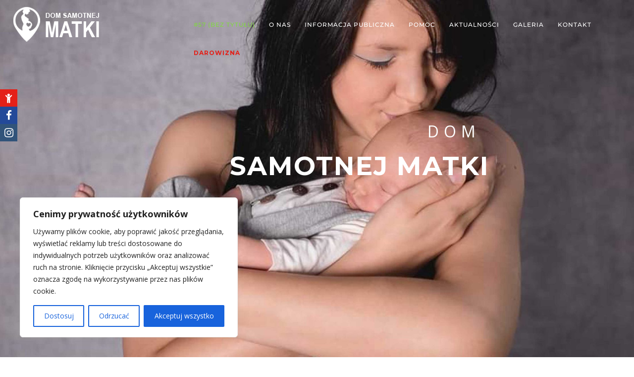

--- FILE ---
content_type: text/css
request_url: https://dsmlodz.pl/wp-content/themes/blessing/assets/css/woocommerce.css?ver=6.9
body_size: 1400
content:
/* ================================================== */
/* products */
/* ================================================== */

.products{
padding:0;
list-style:none;
}
.products > div.product{
margin-bottom:40px;
}
.product .price{
margin-bottom:10px;
font-size:16px;
}
.product img{
    padding:2px;
    background:#333;
    border:solid 1px #fff;
}  
.woocommerce #respond input#submit, .woocommerce a.button, 
.woocommerce button.button, .woocommerce input.button, .woocommerce-cart .wc-proceed-to-checkout a.checkout-button,
.woocommerce #respond input#submit.alt, .woocommerce a.button.alt, .woocommerce button.button.alt, .woocommerce input.button.alt, .added_to_cart.wc-forward {
    font-size: 100%;
    margin: 0;
    line-height: 1;
    cursor: pointer;
    position: relative;
    font-family: inherit;
    text-decoration: none;
    overflow: visible;
    padding: .718em 1em;
    font-weight: 700;
    border-radius: 0px;
    left: auto;
    color: #fff;
    background-color: #ebe9eb;
    border: 0;
    white-space: nowrap;
    display: inline-block;
    background-image: none;
    box-shadow: none;
    -webkit-box-shadow: none;
    text-shadow: none;
}
.added_to_cart.wc-forward{color: #222;font-weight: 400;}
.button.btn.btn-line, .single_add_to_cart_button.button.alt {
	background-color: transparent;
	border: 1px solid #222;
  color: #222;
  font-weight: 500;
  font-size: 12px;
  border-radius: 0;
  -moz-border-radius: 0;
  -webkit-border-radius: 0;
  padding: 7px 30px;
  text-transform: uppercase;
  display: inline-block;
  text-align: center;
  letter-spacing: 2px;
  text-decoration: none;
  margin-left: 1px;
}
.added_to_cart.wc-forward, .added_to_cart.wc-forward:hover {padding: 0px;background: transparent;}
.woocommerce ul.cart_list li, .woocommerce ul.product_list_widget li{
	padding-top: 5px;
	min-height: 80px;
}
.woocommerce ul.product_list_widget li img {float: left;margin-left: 0px;margin-right: 15px;}
.woocommerce ul.cart_list li img, .woocommerce ul.product_list_widget li img{
	width: 60px;
}
.woocommerce ul.cart_list li a, .woocommerce ul.product_list_widget li a {    
    font-weight: 300;
}
.woocommerce ul.product_list_widget li .star-rating {margin: 4px 0px;}
.widget_product_categories li {
    padding: 8px 20px 8px 20px;
    margin-bottom: 8px;
    background: #eee;
    text-transform: uppercase;
    display: block;
}
.woocommerce ul.cart_list li a, .sidebar ul li a {
    font-weight: 300;
    color: #222;
}
.woocommerce .widget_price_filter .price_slider_wrapper .ui-widget-content {background-color: #ebe9eb;}
.woocommerce .woocommerce-ordering select, .woocommerce .quantity .qty{color: #111;}
.woocommerce-cart .cart-collaterals .cart_totals table {border: 0px solid #111;}
.woocommerce-checkout #payment{background-color: transparent;}
.woocommerce input, .woocommerce textarea, .woocommerce select {
    line-height: 32px;
    height: 34px;
    box-sizing: border-box;
    padding: 0px 10px;
    border: 1px solid #dddddd;
    color: #111;
}
.woocommerce .input-radio {line-height: inherit;height: inherit;}
.woocommerce div.product .woocommerce-tabs ul.tabs {margin-bottom: 0px;}
.woocommerce div.product .woocommerce-tabs ul.tabs li:after,
.woocommerce div.product .woocommerce-tabs ul.tabs li:before{border:0px solid #d3ced2;position:absolute;bottom:0px;width:0px;height:0px;content:" "}
.woocommerce div.product .woocommerce-tabs ul.tabs li:before{left:0px;-webkit-border-bottom-right-radius:0px;-moz-border-bottom-right-radius:0px;border-bottom-right-radius:0px;border-width:0 0px 0px 0;box-shadow:2px 2px 0 #ebe9eb}
.woocommerce div.product .woocommerce-tabs ul.tabs li:after{right:0px;-webkit-border-bottom-left-radius:0px;-moz-border-bottom-left-radius:0px;border-bottom-left-radius:0px;border-width:0 0 0px 0px;box-shadow:-2px 2px 0 #ebe9eb}
.woocommerce div.product .woocommerce-tabs ul.tabs:before{position:absolute;content:" ";width:100%;bottom:0;left:0;border-bottom:1px solid #d3ced2;z-index:1}
.woocommerce div.product .woocommerce-tabs .panel{margin:0 0 2em;padding:0px 20px 20px 20px;border-bottom: 1px solid #d3ced2;border-left: 1px solid #d3ced2;border-right: 1px solid #d3ced2;box-shadow: 0 0px 0px rgba(0, 0, 0, 0.05);border-radius: 0px;background-color: transparent;}
.woocommerce div.product .product_title {text-align: left;margin-bottom:10px;}
.summary.entry-summary .single_add_to_cart_button {padding: 10px ;}
.woocommerce div.product.first {clear: both;}
#search {padding: 4px 0px 4px 10px;}
.add_to_cart_button.added {display: none ;}
.added_to_cart:after {
	font-family:FontAwesome;
	content: "\f00c";
	margin-left:10px;
}
.select2-container .select2-choice {
  border-radius: 0;
  padding: 3px 0 3px 8px;
}

.product-category mark {
  background: transparent none repeat scroll 0 0;
  color: #ff0;
}
.product-category h3 {margin-top: 15px;}
.product_meta > span{display: block;margin-bottom: 5px;}
.woocommerce span.onsale {
  background-color: transparent;
  border: 2px solid #444;
  border-radius: 0px;
  color: #444;
  font-size: 0.857em;
  font-weight: 700;
  left: 25px;
  line-height: 10px;
  margin: 0;
  min-height: 10px;
  min-width: 10px;
  padding: 5px 10px;
  position: absolute;
  text-align: center;
  text-transform: uppercase;
  top: 10px;
  z-index: 9;
}
.woocommerce.single span.onsale{left: 10px;}
.woocommerce-product-gallery__wrapper {margin: 0px;}
.related.products{background-color: transparent;}
.product > h4 a {color: #222;}
button.single_add_to_cart_button.button.alt, .button.wc-forward {color: #222;background-color: transparent;border:1px solid #222;}

--- FILE ---
content_type: text/css
request_url: https://dsmlodz.pl/wp-content/themes/blessing-child/style.css?ver=6.9
body_size: -20
content:
/*
Theme Name:     Blessing Child
Theme URI:      http://wpdemo.oceanthemes.net/blessing/
Description:    Make your modifications to [Parent Theme] in this child theme.
Author:         OceanThemes
Author URI:     http://oceanthemes.net/
Version:        1.0
Template:       blessing
*/

--- FILE ---
content_type: application/javascript
request_url: https://dsmlodz.pl/wp-content/themes/blessing/assets/js/royal_preloader.min.js?ver=1.0
body_size: 2435
content:
/*
|------------------------------------------|
| MelonHTML5 - Royal Preloader             |
|------------------------------------------|
| @author:  Lee Le (lee@melonhtml5.com)    |
| @version: 2.06 (11 April 2015)           |
| @website: www.melonhtml5.com             |
|------------------------------------------|
*/

/**
  (https://developer.mozilla.org/en-US/docs/DOM/document.cookie)
  docCookies.setItem(name, value[, end[, path[, domain[, secure]]]])
  docCookies.getItem(name)
  docCookies.removeItem(name[, path])
  docCookies.hasItem(name)
*/
var docCookies={getItem:function(a){return!a||!this.hasItem(a)?null:unescape(document.cookie.replace(RegExp("(?:^|.*;\\s*)"+escape(a).replace(/[\-\.\+\*]/g,"\\$&")+"\\s*\\=\\s*((?:[^;](?!;))*[^;]?).*"),"$1"))},setItem:function(a,c,b,e,f,g){if(a&&!/^(?:expires|max\-age|path|domain|secure)$/i.test(a)){var d="";if(b)switch(b.constructor){case Number:d=Infinity===b?"; expires=Tue, 19 Jan 2038 03:14:07 GMT":"; max-age="+b;break;case String:d="; expires="+b;break;case Date:d="; expires="+b.toGMTString()}document.cookie=
escape(a)+"="+escape(c)+d+(f?"; domain="+f:"")+(e?"; path="+e:"")+(g?"; secure":"")}},removeItem:function(a,c){a&&this.hasItem(a)&&(document.cookie=escape(a)+"=; expires=Thu, 01 Jan 1970 00:00:00 GMT"+(c?"; path="+c:""))},hasItem:function(a){return RegExp("(?:^|;\\s*)"+escape(a).replace(/[\-\.\+\*]/g,"\\$&")+"\\s*\\=").test(document.cookie)}};

var JQ=jQuery;window.requestAnimFrame=function(){return window.requestAnimationFrame||window.webkitRequestAnimationFrame||window.mozRequestAnimationFrame||window.oRequestAnimationFrame||window.msRequestAnimationFrame||function(a){window.setTimeout(a,1E3/60)}}();
window.transitionEnd=function(a,c){var b=!1,d=document.createElement("div");JQ(["transition","WebkitTransition","MozTransition","msTransition"]).each(function(a,c){if(void 0!==d.style[c])return b=!0,!1});b?a.bind("webkitTransitionEnd oTransitionEnd MSTransitionEnd transitionend",function(b){a.unbind("webkitTransitionEnd oTransitionEnd MSTransitionEnd transitionend");c(b,a)}):setTimeout(function(){c(null,a)},0);return a};
var Royal_Preloader={_overlay:null,_loader:null,_name:null,_percentage:null,_on_complete:null,_text_loader:null,_text_loader_overlay:null,_logo_loader:null,_logo_loader_meter:null,_total:0,_loaded:0,_image_queue:[],_percentage_loaded:0,_mode:"number",_text:"loading...",_text_colour:"#FFFFFF",_images:[],_show_progress:!0,_show_percentage:!0,_background:"#000000",_logo:"",_logo_size:[80,80],_cookie:!1,_timeout:10,_init:function(){JQ("img").each(function(a){JQ(this).attr("src")&&Royal_Preloader._images.push(JQ(this).attr("src"))});
if(Royal_Preloader._cookie){if(docCookies.getItem("melonhtml5_royal_preloader_"+Royal_Preloader._cookie)){JQ("#royal_preloader").remove();JQ(document.body).removeClass("royal_preloader");return}docCookies.setItem("melonhtml5_royal_preloader_"+Royal_Preloader._cookie,(new Date).getTime(),Infinity)}Royal_Preloader._total=Royal_Preloader._images.length;Royal_Preloader._build();Royal_Preloader._load()},_build:function(){this._overlay=JQ("#royal_preloader");this._overlay.length||(this._overlay=JQ("<div>").attr("id",
"royal_preloader").prependTo(JQ(document.body)));this._overlay.addClass("royal_preloader_"+this._mode);"line"!==this._mode&&this._overlay.css("background-color",this._background);switch(this._mode){case "number":var a=this._hexToRgb(this._text_colour);this._percentage=JQ("<div>").html("<div></div><span></span>").css({color:this._text_colour,"border-color":a?"rgba("+a.r+", "+a.g+", "+a.b+", 0.7)":this._text_colour}).addClass("royal_preloader_percentage").appendTo(this._overlay);this._percentage.children("div").css("border-left-color",
this._text_colour);break;case "text":this._text_loader=JQ("<div>").addClass("royal_preloader_loader").text(this._text).css("color",this._text_colour).appendTo(this._overlay);this._text_loader_overlay=JQ("<div>").css("background-color",this._background).appendTo(this._text_loader);break;case "scale_text":for(var a="",c=0;c<this._text.length;c++)a+="<span>"+this._htmlentities(this._text.charAt(c))+"</span>";this._text_loader=JQ("<div>").addClass("royal_preloader_loader").html(a).css("color",this._text_colour).appendTo(this._overlay);
break;case "logo":this._logo_loader=JQ("<div>").css({width:this._logo_size[0],height:this._logo_size[1],"margin-left":this._logo_size[0]/2*-1,"margin-top":this._logo_size[1]/2*-1,"background-image":'url("'+this._logo+'")'}).addClass("royal_preloader_loader").appendTo(this._overlay);this._logo_loader_meter=JQ("<div>").css("background-color",this._background).appendTo(this._logo_loader);this._show_progress&&(this._percentage=JQ("<div>").css({color:this._text_colour,width:this._logo_size[0],height:this._logo_size[1],
"margin-left":this._logo_size[0]/2*-1,"margin-top":this._logo_size[1]/2,"background-color":this._background}).addClass("royal_preloader_percentage").appendTo(this._overlay));break;case "line":this._line_loader=JQ("<div>").addClass("royal_preloader_loader").css("background-color",this._background).appendTo(this._overlay);JQ("<div>").addClass("royal_preloader_peg").css("box-shadow","0 0 10px "+this._background).appendTo(this._line_loader);JQ(document.body).css("visibility","visible");break;case "progress":this._progress_loader=
JQ("<div>").addClass("royal_preloader_loader").appendTo(this._overlay),this._progress_loader_meter=JQ("<div>").addClass("royal_preloader_meter").appendTo(this._progress_loader),this._show_progress&&(this._percentage=JQ("<div>").addClass("royal_preloader_percentage").text(0).appendTo(this._overlay))}this._overlay.appendTo(JQ(document.body));"text"!==this._mode&&"scale_text"!==this._mode||this._text_loader.css("margin-left",this._text_loader.width()/2*-1)},_load:function(){if(("number"===this._mode||
"logo"===this._mode||"progress"===this._mode)&&this._show_progress){this._percentage.data("num",0);var a="0"+(Royal_Preloader._show_percentage?"%":"");"number"===this._mode?this._percentage.children("span").text(a):this._percentage.text(a)}JQ.each(this._images,function(a,b){var d=function(){Royal_Preloader._imageOnLoad(b)},e=new Image;e.src=b;e.complete?d():(e.onload=d,e.onerror=d)});setTimeout(function(){Royal_Preloader._overlay&&Royal_Preloader._animatePercentage(Royal_Preloader._percentage_loaded,
100)},this._images.length?1E3*this._timeout:0)},_hexToRgb:function(a){return(a=/^#?([a-f\d]{2})([a-f\d]{2})([a-f\d]{2})$/i.exec(a))?{r:parseInt(a[1],16),g:parseInt(a[2],16),b:parseInt(a[3],16)}:null},_htmlentities:function(a){return a.toString().replace(/&/g,"&amp;").replace(/\"/g,"&quot;").replace(/</g,"&lt;").replace(/>/g,"&gt;").replace(/ /g,"&nbsp;")},_animatePercentage:function(a,c){Royal_Preloader._percentage_loaded=a;a<c&&(a++,setTimeout(function(){switch(Royal_Preloader._mode){case "text":Royal_Preloader._text_loader_overlay.css("left",
a+"%");break;case "scale_text":var b=parseInt(Royal_Preloader._text.length*a*.01,10);Royal_Preloader._text_loader.children("span").eq(b).addClass("loaded");break;case "line":Royal_Preloader._line_loader.width(a+"%");break;case "number":Royal_Preloader._show_progress&&(b=a+(Royal_Preloader._show_percentage?"%":""),Royal_Preloader._percentage.children("span").text(b));break;case "logo":Royal_Preloader._show_progress&&(b=a+(Royal_Preloader._show_percentage?"%":""),Royal_Preloader._percentage.text(b));
Royal_Preloader._logo_loader_meter.css("bottom",a+"%");break;case "progress":Royal_Preloader._show_progress&&(b=a+(Royal_Preloader._show_percentage?"%":""),Royal_Preloader._percentage.text(b)),Royal_Preloader._progress_loader_meter.width(a+"%")}Royal_Preloader._animatePercentage(a,c)},5),100===a&&Royal_Preloader._loadFinish())},_imageOnLoad:function(a){this._image_queue.push(a);this._image_queue.length&&this._image_queue[0]===a&&this._processQueue()},_reQueue:function(){Royal_Preloader._image_queue.splice(0,
1);Royal_Preloader._processQueue()},_processQueue:function(){0!==this._image_queue.length&&(this._loaded++,Royal_Preloader._animatePercentage(Royal_Preloader._percentage_loaded,parseInt(this._loaded/this._total*100,10)),this._reQueue())},_loadFinish:function(){transitionEnd(this._overlay,function(a,c){Royal_Preloader._overlay&&(Royal_Preloader._overlay.remove(),Royal_Preloader._overlay=null)});this._overlay.addClass("complete");JQ(document.body).removeClass("royal_preloader");this._on_complete&&this._on_complete()},
config:function(a){"undefined"!==typeof a.mode&&(this._mode=a.mode);"undefined"!==typeof a.text&&(this._text=a.text);"undefined"!==typeof a.text_colour&&(this._text_colour=a.text_colour);"undefined"!==typeof a.timeout&&(this._timeout=parseInt(a.timeout,10));"undefined"!==typeof a.showProgress&&(this._show_progress=a.showProgress?!0:!1);"undefined"!==typeof a.showPercentage&&(this._show_percentage=a.showPercentage?!0:!1);"undefined"!==typeof a.background&&(this._background=a.background);"undefined"!==
typeof a.logo&&(this._logo=a.logo);"undefined"!==typeof a.logo_size&&(this._logo_size=a.logo_size);"undefined"!==typeof a.onComplete&&(this._on_complete=a.onComplete);"undefined"!==typeof a.images&&(this._images=a.images);"undefined"!==typeof a.cookie&&(this._cookie=a.cookie)}};setTimeout(function(){JQ(document).ready(Royal_Preloader._init)});